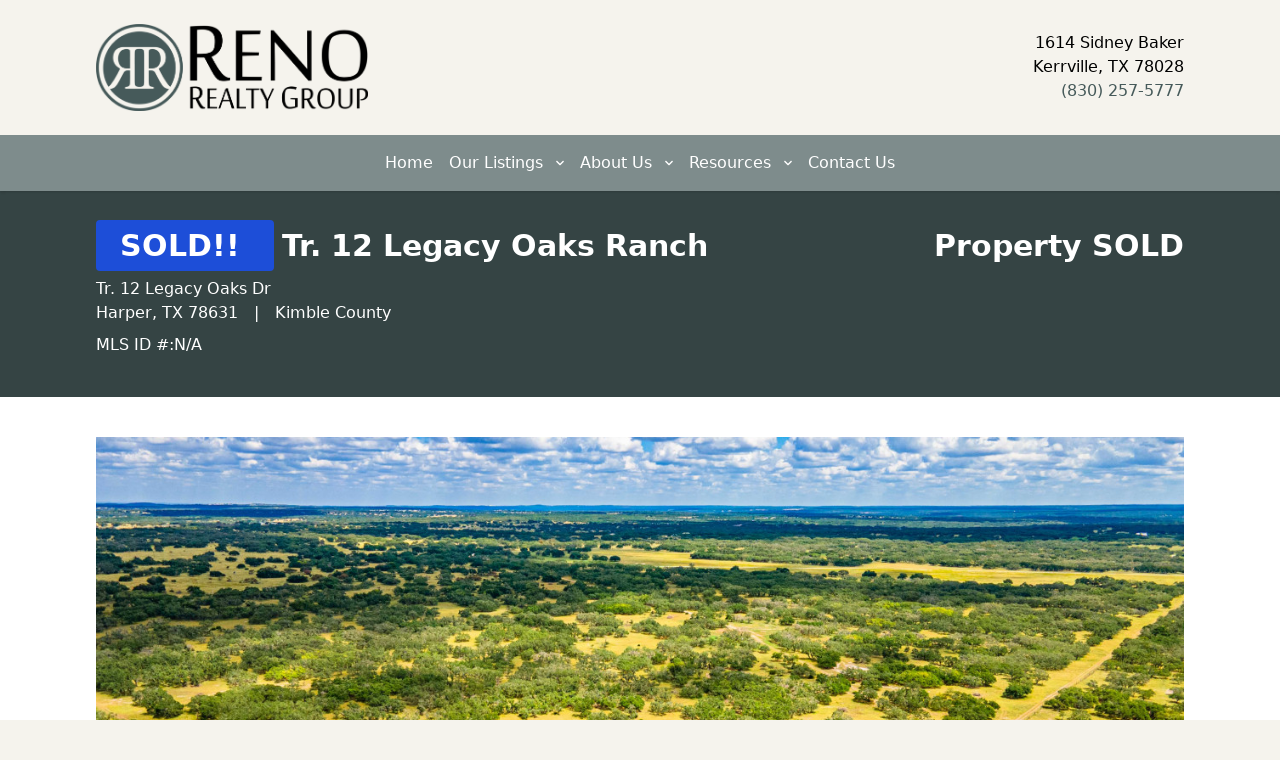

--- FILE ---
content_type: text/html; charset=UTF-8
request_url: https://www.therenorealtygroup.com/properties/tr-12-legacy-oaks-ranch
body_size: 6736
content:
<!doctype html>
<html lang="en">
    <head>
      <meta charset="utf-8">
      <meta http-equiv="X-UA-Compatible" content="IE=edge">
      <meta name="viewport" content="width=device-width, initial-scale=1">
      
    <title>Tr. 12 Legacy Oaks Ranch | The Reno Realty Group</title>
    <link rel="canonical" href="https://www.therenorealtygroup.com/properties/tr-12-legacy-oaks-ranch">
    <meta property="og:url" content="https://www.therenorealtygroup.com/properties/tr-12-legacy-oaks-ranch">
            <link rel='alternate' href="https://www.therenorealtygroup.com/properties/tr-12-legacy-oaks-ranch" hreflang="en-US" >
                <link rel="shortcut icon" href="https://www.therenorealtygroup.com/assets/branding/reno-realty-group-favicon.png">
    <meta property="og:site_name" content="The Reno Realty Group">
    <meta property="og:title" content="Tr. 12 Legacy Oaks Ranch | The Reno Realty Group">
    <meta property="og:description" content="">
    <meta property="og:type" content="website">
    <meta property="og:locale" content="en-US">
            <meta property="og:image" content="https://www.therenorealtygroup.com/assets/img/reno-realty-group-OG-image.jpg">
    <meta property="og:image:width" content="1200">
    <meta property="og:image:height" content="630">
    <meta property="og:image:alt" content="">
    <meta name="twitter:card" content="summary">
    <meta name="twitter:image" content="https://www.therenorealtygroup.com/assets/img/reno-realty-group-TC-default-image.jpg">
<script type="application/ld+json">{"@context":"https:\/\/schema.org","@graph":[{"@type":"Organization","name":"The Reno Realty Group","logo":{"@type":"ImageObject","url":"https:\/\/www.therenorealtygroup.com\/assets\/branding\/reno-realty-group-logo-2021.png","width":2350,"height":750},"@id":"https:\/\/www.therenorealtygroup.com\/#site-owner","url":"https:\/\/www.therenorealtygroup.com\/","sameAs":["https:\/\/www.facebook.com\/renorealtygroup","https:\/\/www.instagram.com\/renorealtygroup\/"]},{"@type":"WebSite","url":"https:\/\/www.therenorealtygroup.com\/","publisher":{"@id":"https:\/\/www.therenorealtygroup.com\/#site-owner"},"@id":"https:\/\/www.therenorealtygroup.com\/#website"},{"@type":"WebPage","@id":"https:\/\/www.therenorealtygroup.com\/#web_page","url":"https:\/\/www.therenorealtygroup.com\/properties\/tr-12-legacy-oaks-ranch","name":"","isPartOf":{"@id":"https:\/\/www.therenorealtygroup.com\/#website"},"inLanguage":"en-US","datePublished":"2025-02-24T18:31:59+00:00","dateModified":"2025-02-24T18:31:59+00:00","breadcrumb":{"@type":"BreadcrumbList","itemListElement":[{"@type":"ListItem","position":1,"item":{"@type":"Thing","name":"Welcome The Reno Realty Group","id":"https:\/\/www.therenorealtygroup.com"}},{"@type":"ListItem","position":2,"item":{"@type":"Thing","name":"Tr. 12 Legacy Oaks Ranch","id":"https:\/\/www.therenorealtygroup.com\/properties\/tr-12-legacy-oaks-ranch"}}]}}]}</script>

      <link rel="stylesheet" href="/css/tailwind.css">
      <script src="https://code.jquery.com/jquery-3.5.1.min.js"
        integrity="sha256-9/aliU8dGd2tb6OSsuzixeV4y/faTqgFtohetphbbj0=" crossorigin="anonymous"></script>
      <script src="https://www.google.com/recaptcha/api.js" async defer></script>

    </head>
    <body class="bg-tertiary-500 font-sans leading-normal text-grey-800">
      
      <header class="block shadow relative z-50" role="banner">
        
        <div class="container flex flex-col md:flex-row flex-wrap items-center justify-between py-4">
  <div class="w-full lg:w-1/2 text-center lg:text-left py-2">
    <a href="/">
      <img class="w-1/2 align-top mx-auto md:mx-0" src="/assets/branding/reno-realty-group-logo-2021.png" alt="The Reno Realty Group">
    </a>
  </div>
  <div class="w-full lg:w-1/2 text-center lg:text-right py-2">
    1614 Sidney Baker<br>
    Kerrville, TX 78028<br>
    <a class="text-primary-500 hover:text-primary-800 hover:underline" href="tel:(830) 257-5777">(830) 257-5777</a>
  </div>
</div>
  <div class="hidden bg-primary-400 md:block w-full text-center">
    <nav class="flex items-center justify-center py-4" role="navigation">
              <div class="relative px-2 ">
          <a class="text-white hover:text-blue-300" href="/">Home
                      </a>
                  </div>
              <div class="relative px-2 parent">
          <a class="text-white hover:text-blue-300" href="/all-listings">Our Listings
                          <svg class="fill-current w-2 h-4 inline-block ml-2" xmlns="http://www.w3.org/2000/svg" viewBox="0 0 448 512"><path d="M207.029 381.476L12.686 187.132c-9.373-9.373-9.373-24.569 0-33.941l22.667-22.667c9.357-9.357 24.522-9.375 33.901-.04L224 284.505l154.745-154.021c9.379-9.335 24.544-9.317 33.901.04l22.667 22.667c9.373 9.373 9.373 24.569 0 33.941L240.971 381.476c-9.373 9.372-24.569 9.372-33.942 0z"/></svg>
                      </a>
                      <div class="absolute subnav bg-black-100 shadow border-gray-200 border-2 w-72">
                              <a class="block shadow p-2 font-normal text-black-500 leading-loose hover:bg-primary-100 hover:text-secondary-800 text-normal text-left" href="/all-listings">
                  All Listings
                </a>
                              <a class="block shadow p-2 font-normal text-black-500 leading-loose hover:bg-primary-100 hover:text-secondary-800 text-normal text-left" href="/all-listings/farm-and-ranch-listings">
                  Farm & Ranch Listings
                </a>
                              <a class="block shadow p-2 font-normal text-black-500 leading-loose hover:bg-primary-100 hover:text-secondary-800 text-normal text-left" href="/all-listings/water-property-listings">
                  Water Property Listings
                </a>
                              <a class="block shadow p-2 font-normal text-black-500 leading-loose hover:bg-primary-100 hover:text-secondary-800 text-normal text-left" href="/all-listings/residential-listings">
                  Residential Listings
                </a>
                              <a class="block shadow p-2 font-normal text-black-500 leading-loose hover:bg-primary-100 hover:text-secondary-800 text-normal text-left" href="/all-listings/new-construction-listings">
                  New Construction Listings
                </a>
                              <a class="block shadow p-2 font-normal text-black-500 leading-loose hover:bg-primary-100 hover:text-secondary-800 text-normal text-left" href="/all-listings/land-development">
                  Land Development
                </a>
                              <a class="block shadow p-2 font-normal text-black-500 leading-loose hover:bg-primary-100 hover:text-secondary-800 text-normal text-left" href="/all-listings/commercial-listings">
                  Commercial Listings
                </a>
                              <a class="block shadow p-2 font-normal text-black-500 leading-loose hover:bg-primary-100 hover:text-secondary-800 text-normal text-left" href="/all-listings/lot-listings">
                  Lot Listings
                </a>
                              <a class="block shadow p-2 font-normal text-black-500 leading-loose hover:bg-primary-100 hover:text-secondary-800 text-normal text-left" href="/all-listings/sold-listings">
                  Sold Listings
                </a>
              
            </div>
                  </div>
              <div class="relative px-2 parent">
          <a class="text-white hover:text-blue-300" href="/about-the-reno-realty-group">About Us
                          <svg class="fill-current w-2 h-4 inline-block ml-2" xmlns="http://www.w3.org/2000/svg" viewBox="0 0 448 512"><path d="M207.029 381.476L12.686 187.132c-9.373-9.373-9.373-24.569 0-33.941l22.667-22.667c9.357-9.357 24.522-9.375 33.901-.04L224 284.505l154.745-154.021c9.379-9.335 24.544-9.317 33.901.04l22.667 22.667c9.373 9.373 9.373 24.569 0 33.941L240.971 381.476c-9.373 9.372-24.569 9.372-33.942 0z"/></svg>
                      </a>
                      <div class="absolute subnav bg-black-100 shadow border-gray-200 border-2 w-72">
                              <a class="block shadow p-2 font-normal text-black-500 leading-loose hover:bg-primary-100 hover:text-secondary-800 text-normal text-left" href="/about-the-reno-realty-group">
                  Our Story
                </a>
                              <a class="block shadow p-2 font-normal text-black-500 leading-loose hover:bg-primary-100 hover:text-secondary-800 text-normal text-left" href="/about-the-reno-realty-group/the-reno-realty-team">
                  The Reno Realty Team
                </a>
              
            </div>
                  </div>
              <div class="relative px-2 parent">
          <a class="text-white hover:text-blue-300" href="/additional-resources">Resources
                          <svg class="fill-current w-2 h-4 inline-block ml-2" xmlns="http://www.w3.org/2000/svg" viewBox="0 0 448 512"><path d="M207.029 381.476L12.686 187.132c-9.373-9.373-9.373-24.569 0-33.941l22.667-22.667c9.357-9.357 24.522-9.375 33.901-.04L224 284.505l154.745-154.021c9.379-9.335 24.544-9.317 33.901.04l22.667 22.667c9.373 9.373 9.373 24.569 0 33.941L240.971 381.476c-9.373 9.372-24.569 9.372-33.942 0z"/></svg>
                      </a>
                      <div class="absolute subnav bg-black-100 shadow border-gray-200 border-2 w-72">
                              <a class="block shadow p-2 font-normal text-black-500 leading-loose hover:bg-primary-100 hover:text-secondary-800 text-normal text-left" href="/additional-resources/glossary-of-resources">
                  Glossary of Resources
                </a>
              
            </div>
                  </div>
              <div class="relative px-2 ">
          <a class="text-white hover:text-blue-300" href="/contact-the-reno-realty-group">Contact Us
                      </a>
                  </div>
      
    </nav>
  </div>
  <div class="block w-full text-center md:hidden border-t border-gray-100 pt-4">
    <a class="bg-primary-700 py-4 px-6 rounded text-2xl no-underline font-semibold text-white uppercase tracking-wide cursor-pointer"
      id="menuToggle"><svg class="inline-block fill-current w-8 h-8" xmlns="http://www.w3.org/2000/svg" viewBox="0 0 448 512"><!-- Font Awesome Free 5.15.3 by @fontawesome - https://fontawesome.com License - https://fontawesome.com/license/free (Icons: CC BY 4.0, Fonts: SIL OFL 1.1, Code: MIT License) --><path d="M16 132h416c8.837 0 16-7.163 16-16V76c0-8.837-7.163-16-16-16H16C7.163 60 0 67.163 0 76v40c0 8.837 7.163 16 16 16zm0 160h416c8.837 0 16-7.163 16-16v-40c0-8.837-7.163-16-16-16H16c-8.837 0-16 7.163-16 16v40c0 8.837 7.163 16 16 16zm0 160h416c8.837 0 16-7.163 16-16v-40c0-8.837-7.163-16-16-16H16c-8.837 0-16 7.163-16 16v40c0 8.837 7.163 16 16 16z"/></svg><span class="inline-block pl-4">Menu</span></a>
    <nav id="mobileNav" class="hidden mt-4" role="navigation">
              <div class="block bg-black-500 group group-hover:bg-black-800 py-4 border-t-4 border-tertiary-500">
          <a class="no-underline font-thin text-white block group-hover:text-white uppercase tracking-wide hover:text-white" href="/all-listings">
            Our Listings
          </a>
        </div>
                              <div class="block bg-black-400 group group-hover:bg-black-700 py-4 border-t-4 border-tertiary-500">
              <a class="no-underline font-thin text-white block group-hover:text-white uppercase tracking-wide hover:text-white" href="/all-listings">
                Our Listings
              </a>
            </div>
                      <div class="block bg-black-400 group group-hover:bg-black-700 py-4 border-t-4 border-tertiary-500">
              <a class="no-underline font-thin text-white block group-hover:text-white uppercase tracking-wide hover:text-white" href="/all-listings/farm-and-ranch-listings">
                Farm & Ranch
              </a>
            </div>
                      <div class="block bg-black-400 group group-hover:bg-black-700 py-4 border-t-4 border-tertiary-500">
              <a class="no-underline font-thin text-white block group-hover:text-white uppercase tracking-wide hover:text-white" href="/all-listings/water-property-listings">
                Water Property Listings
              </a>
            </div>
                      <div class="block bg-black-400 group group-hover:bg-black-700 py-4 border-t-4 border-tertiary-500">
              <a class="no-underline font-thin text-white block group-hover:text-white uppercase tracking-wide hover:text-white" href="/all-listings/residential-listings">
                Residential Listings
              </a>
            </div>
                      <div class="block bg-black-400 group group-hover:bg-black-700 py-4 border-t-4 border-tertiary-500">
              <a class="no-underline font-thin text-white block group-hover:text-white uppercase tracking-wide hover:text-white" href="/all-listings/new-construction-listings">
                New Construction Listings
              </a>
            </div>
                      <div class="block bg-black-400 group group-hover:bg-black-700 py-4 border-t-4 border-tertiary-500">
              <a class="no-underline font-thin text-white block group-hover:text-white uppercase tracking-wide hover:text-white" href="/all-listings/land-development">
                Land Development
              </a>
            </div>
                      <div class="block bg-black-400 group group-hover:bg-black-700 py-4 border-t-4 border-tertiary-500">
              <a class="no-underline font-thin text-white block group-hover:text-white uppercase tracking-wide hover:text-white" href="/all-listings/commercial-listings">
                Commercial Listings
              </a>
            </div>
                      <div class="block bg-black-400 group group-hover:bg-black-700 py-4 border-t-4 border-tertiary-500">
              <a class="no-underline font-thin text-white block group-hover:text-white uppercase tracking-wide hover:text-white" href="/all-listings/lot-listings">
                Lot Listings
              </a>
            </div>
                      <div class="block bg-black-400 group group-hover:bg-black-700 py-4 border-t-4 border-tertiary-500">
              <a class="no-underline font-thin text-white block group-hover:text-white uppercase tracking-wide hover:text-white" href="/all-listings/sold-listings">
                Sold Listings
              </a>
            </div>
          
                      <div class="block bg-black-500 group group-hover:bg-black-800 py-4 border-t-4 border-tertiary-500">
          <a class="no-underline font-thin text-white block group-hover:text-white uppercase tracking-wide hover:text-white" href="/about-the-reno-realty-group">
            About Us
          </a>
        </div>
                              <div class="block bg-black-400 group group-hover:bg-black-700 py-4 border-t-4 border-tertiary-500">
              <a class="no-underline font-thin text-white block group-hover:text-white uppercase tracking-wide hover:text-white" href="/about-the-reno-realty-group">
                About Us
              </a>
            </div>
                      <div class="block bg-black-400 group group-hover:bg-black-700 py-4 border-t-4 border-tertiary-500">
              <a class="no-underline font-thin text-white block group-hover:text-white uppercase tracking-wide hover:text-white" href="/about-the-reno-realty-group/the-reno-realty-team">
                Our Team
              </a>
            </div>
          
                      <div class="block bg-black-500 group group-hover:bg-black-800 py-4 border-t-4 border-tertiary-500">
          <a class="no-underline font-thin text-white block group-hover:text-white uppercase tracking-wide hover:text-white" href="/additional-resources">
            Resources
          </a>
        </div>
                              <div class="block bg-black-400 group group-hover:bg-black-700 py-4 border-t-4 border-tertiary-500">
              <a class="no-underline font-thin text-white block group-hover:text-white uppercase tracking-wide hover:text-white" href="/additional-resources/glossary-of-resources">
                Glossary of Resources
              </a>
            </div>
          
                      <div class="block bg-black-500 group group-hover:bg-black-800 py-4 border-t-4 border-tertiary-500">
          <a class="no-underline font-thin text-white block group-hover:text-white uppercase tracking-wide hover:text-white" href="/contact-the-reno-realty-group">
            Contact Us
          </a>
        </div>
              
    </nav>
  </div>
</div>

      </header>
      <main class="text-center md:text-left" role="main" id="main">
        <section class="bg-primary-700 py-10">
  <div class="container">
    <div class="flex flex-col md:flex-row justify-between">
      <div class="w-full md:w-2/3 mb-6 md:mb-0">
        <h1 class="text-3xl text-white font-bold leading-none align-middle mb-4"><span class="bg-blue-700 text-white py-2 px-6 rounded mr-2">SOLD!! </span>Tr. 12 Legacy Oaks Ranch</h1>
        <span class="block text-white font-thin">Tr. 12 Legacy Oaks Dr</span>
        <span class="block text-white font-thin mb-2">Harper, TX 78631&emsp;|&emsp;Kimble County</span>
        <span class="block text-white font-thin">MLS ID #:N/A</span>
      </div>
      <div class="w-full md:w-1/3 md:text-right">
        <span class="block text-3xl text-white font-bold leading-none align-middle mb-2">Property SOLD</span>      </div>
    </div>
  </div>
</section>

  <section class="bg-white py-10">
    <div class="container">

      <div class="prop-gal relative z-10 mb-4">
                          <img class="align-top" src="/img/asset/YXNzZXRzL3Byb3BlcnRpZXMvdHIyLWxlZ2FjeW9ha3MvREpJXzAxMTIuanBn?fit=crop&w=1280&h=650&s=0004f027c7018776fb80cc047c841f58">
        
      </div>
      <div class="prop-nav relative z-10">
                          <img class="align-top" src="/img/asset/YXNzZXRzL3Byb3BlcnRpZXMvdHIyLWxlZ2FjeW9ha3MvREpJXzAxMTIuanBn?fit=crop&w=200&h=200&s=15d725488073b065088a4df8f58c1344">
        
      </div> 
      <p class="italic font-semibold text-sm">* Slider takes a minute to load, please be patient *</p>
    </div>
  </section>

<section class="bg-white pb-12">
  <div class="container flex flex-col md:flex-row justify-between">
    <div class="w-full md:w-3/4 md:pr-4 mb-6 md:mb-0">
      <div class="bg-black-100 p-6 rounded shadow">
        <h2 class="text-2xl text-blue-600 uppercase font-semibold mb-2">Overview</h2>
        <div class="flex justify-between flex-wrap border-b border-primary-500 pb-2">
                                        <div class="w-full md:w-1/2 py-2 md:px-2">
            <strong class="text-lg">Land Description</strong><br>
            <span class="font-thin"><p>The very gentle roll in the terrain is ideal for unlimited building site options. The ranch is home to a large heard of trophy whitetail and axis making these properties prime for back porch wildlife viewing and hunting is allowed. Come find your piece of the Texas Hill Country at Legacy Oaks Ranch!</p></span>
          </div>          <div class="w-full md:w-1/2 py-2 md:px-2">
            <strong class="text-lg">Acreage</strong><br>
            <span class="font-thin">12.9</span>
          </div>          <div class="w-full md:w-1/2 py-2 md:px-2">
            <strong class="text-lg">Fencing</strong><br>
            <span class="font-thin">High Fence, Automatic Gate, Partial</span>
          </div>        </div>
        <div class="flex justify-between flex-wrap pt-2">
          <div class="w-full md:w-1/2 py-2 md:px-2">
            <strong class="text-lg">Water/Sewer</strong><br>
            <span class="font-thin">None</span>
          </div>                              <div class="w-full md:w-1/2 py-2 md:px-2">
            <strong class="text-lg">Land Type</strong><br>
            <span class="font-thin">Ag Exempt, Gentle Rolling, Horse Property, Hunting Permitted, Partially Wooded, Ranch, Secluded</span>
          </div>          <div class="w-full md:w-1/2 py-2 md:px-2">
            <strong class="text-lg">Other Utilities</strong><br>
            <span class="font-thin">Electricity Available, Phone Available</span>
          </div>          <div class="w-full md:w-1/2 py-2 md:px-2">
            <strong class="text-lg">Road Access</strong><br>
            <span class="font-thin">Easement Road, HOA Road, Private Road</span>
          </div>        </div>
      </div>
      <h2 class="text-2xl text-blue-600 uppercase font-semibold mt-6 mb-2">Property Description</h2>
      <div class="formatted">
        <p>Legacy Oaks Ranch is a gated high fenced ranch subdivision located 13 miles west of Harper on HWY 290 making it only 30 mins to Kerrville and 40 to Fredericksburg. This gorgeous subdivision offers tracts ranging from 10 acres up to 21 acres and is peppered with hundreds of magnificent healthy live oak trees. Each tract will be accessed by a brand new all weather crushed limestone road. Pedernales Electric will be brought to each tract and HCTC internet will be available. The very gentle roll in the terrain is ideal for unlimited building site options. The ranch is home to a large heard of trophy whitetail and axis making these properties prime for back porch wildlife viewing and hunting is allowed. Come find your piece of the Texas Hill Country at Legacy Oaks Ranch!</p><p><strong><em>***OWNER FINANCING AVAILABLE</em>***</strong></p>
      </div>
    </div>
    <div class="w-full md:w-1/4 md:pl-4 text-center">
      <a class="inline-block bg-secondary-500 hover:text-primary-600 text-primary-500 hover:text-white py-2 px-6 rounded mb-4" href="/assets/pdfs/Legacy-Oaks-Packet.reduced.pdf">Download Packet (PDF)</a>                        <img class="mx-auto align-top max-w-full" src="/img/asset/YXNzZXRzL2ltZy9Bc3NldC0zLTE2OTY1MjIyNDkucG5n?fit=crop&w=220&h=280&s=3c2ddc0229ccdc5194753234f3c0af2b" alt="Asset 3 1696522249">
        
        <span class="block text-xl font-semibold text-primary-500 pt-2">Calvin Smajstrla</span>
        <span class="block font-thin italic pb-2">830-928-5545</span>
        <div class="py-6">
          <a class="inline-block bg-secondary-500 hover:bg-primary-800 text-primary-700 hover:text-white py-2 px-6 rounded" href="/cdn-cgi/l/email-protection#1432372d2d2f7532376c22772f323725252c2f7d7a323722202f32372524222f32372524212f79323725242d2f32376c232d2f32372525202f7132372525242f32376c22722f323720222f32376c22272f32372525252f32376c22702f">Email Realtor</a>
          <a class="inline-block px-2 pt-4 text-primary-400 hover:text-primary-800 hover:underline" href="/cdn-cgi/l/email-protection#cfe9ecf6f6f4aee9ecb7f9acf4e9ecfefef7f4a6a1e9ecf9fbf4e9ecfefff9f4e9ecfefffaf4a2e9ecfefff6f4e9ecb7f8f6f4e9ecfefefbf4aae9ecfefefff4e9ecb7f9a9f4e9ecfbf9f4e9ecb7f9fcf4e9ecfefefef4e9ecb7f9abf4"><span class="__cf_email__" data-cfemail="2142404d57484f614b484c4c5853444f4e0f424e4c">[email&#160;protected]</span></a>
        </div>
      
    </div>
  </div>
</section>


      </main>
      <footer class="bg-tertiary-500 pt-16" role="contentinfo">
  <div class="container flex flex-col md:flex-row md:flex-wrap justify-center">
    <div class="w-full md:w-1/2 text-center md:text-left">
      <a href="/" class="inline-block">
        <img class="inline-block w-full md:w-48 align-top mb-6" src="/assets/branding/reno-realty-group-logo-2021.png" alt="The Reno Realty Group">
      </a>
      <div class="formatted">
        <p>We specialize in the Texas Real Estate market, and pride ourselves<br>in representing our clients in the most professional manner.</p>
      </div>
    </div>

    <div class="w-full md:w-1/4 text-center md:text-left">
      <nav class="flex flex-col md:flex-row items-center justify-center flex-wrap py-4" role="navigation">
                  <div class="relative w-full md:w-1/2 px-2 py-1">
            <a class="text-primary-800 hover:text-secondary-400" href="/all-listings">Our Listings</a>
          </div>
                  <div class="relative w-full md:w-1/2 px-2 py-1">
            <a class="text-primary-800 hover:text-secondary-400" href="/about-the-reno-realty-group">About Us</a>
          </div>
                  <div class="relative w-full md:w-1/2 px-2 py-1">
            <a class="text-primary-800 hover:text-secondary-400" href="/additional-resources">Resources</a>
          </div>
                  <div class="relative w-full md:w-1/2 px-2 py-1">
            <a class="text-primary-800 hover:text-secondary-400" href="/contact-the-reno-realty-group">Contact Us</a>
          </div>
        
      </nav>
    </div>

    <div class="w-full md:w-1/4 text-center md:text-right">
      <h3 class="text-2xl font-semibold mb-4">Follow Us</h3>
      <div class="w-full flex items-center justify-center md:justify-end">
              <a target="_blank"
    class="text-facebook-500 hover:text-white no-underline bg-white hover:bg-facebook-500 rounded-full p-1 mx-1 inline-flex items-center justify-center border border-facebook-500"
    href="https://facebook.com/renorealtygroup">
      <svg aria-labelledby="fbIcon" class="fill-current w-4 h-4" xmlns="http://www.w3.org/2000/svg" viewBox="0 0 264 512"><title id="fbIcon">Facebook Icon</title><path d="M76.7 512V283H0v-91h76.7v-71.7C76.7 42.4 124.3 0 193.8 0c33.3 0 61.9 2.5 70.2 3.6V85h-48.2c-37.8 0-45.1 18-45.1 44.3V192H256l-11.7 91h-73.6v229"/></svg>
    </a>
          <a target="_blank"
    class="text-instagram-500 hover:text-white no-underline bg-white hover:bg-instagram-500 rounded-full p-1 mx-1
    inline-flex items-center justify-center border border-instagram-500"
    href="https://instagram.com/renorealtygroup/">
      <svg aria-labelledby="instaIcon" class="fill-current w-4 h-4" xmlns="http://www.w3.org/2000/svg" viewBox="0 0 448 512"><title id="instaIcon">Instagram Icon</title><path d="M224.1 141c-63.6 0-114.9 51.3-114.9 114.9s51.3 114.9 114.9 114.9S339 319.5 339 255.9 287.7 141 224.1 141zm0 189.6c-41.1 0-74.7-33.5-74.7-74.7s33.5-74.7 74.7-74.7 74.7 33.5 74.7 74.7-33.6 74.7-74.7 74.7zm146.4-194.3c0 14.9-12 26.8-26.8 26.8-14.9 0-26.8-12-26.8-26.8s12-26.8 26.8-26.8 26.8 12 26.8 26.8zm76.1 27.2c-1.7-35.9-9.9-67.7-36.2-93.9-26.2-26.2-58-34.4-93.9-36.2-37-2.1-147.9-2.1-184.9 0-35.8 1.7-67.6 9.9-93.9 36.1s-34.4 58-36.2 93.9c-2.1 37-2.1 147.9 0 184.9 1.7 35.9 9.9 67.7 36.2 93.9s58 34.4 93.9 36.2c37 2.1 147.9 2.1 184.9 0 35.9-1.7 67.7-9.9 93.9-36.2 26.2-26.2 34.4-58 36.2-93.9 2.1-37 2.1-147.8 0-184.8zM398.8 388c-7.8 19.6-22.9 34.7-42.6 42.6-29.5 11.7-99.5 9-132.1 9s-102.7 2.6-132.1-9c-19.6-7.8-34.7-22.9-42.6-42.6-11.7-29.5-9-99.5-9-132.1s-2.6-102.7 9-132.1c7.8-19.6 22.9-34.7 42.6-42.6 29.5-11.7 99.5-9 132.1-9s102.7-2.6 132.1 9c19.6 7.8 34.7 22.9 42.6 42.6 11.7 29.5 9 99.5 9 132.1s2.7 102.7-9 132.1z"/></svg>
    </a>
                  <a target="_blank" class="text-purple-500 hover:text-white no-underline bg-white hover:bg-purple-500 rounded-full p-1 mx-1
    inline-flex items-center justify-center border border-purple-500" href="/cdn-cgi/l/email-protection#30595e565f705a595d5d4942555e5f1e535f5d">
      <svg class="inline-block fill-current w-4 h-4" aria-labelledby='iconEmail' xmlns="http://www.w3.org/2000/svg" viewBox="0 0 512 512"><title id="iconEmail">Email </title><path d="M502.3 190.8c3.9-3.1 9.7-.2 9.7 4.7V400c0 26.5-21.5 48-48 48H48c-26.5 0-48-21.5-48-48V195.6c0-5 5.7-7.8 9.7-4.7 22.4 17.4 52.1 39.5 154.1 113.6 21.1 15.4 56.7 47.8 92.2 47.6 35.7.3 72-32.8 92.3-47.6 102-74.1 131.6-96.3 154-113.7zM256 320c23.2.4 56.6-29.2 73.4-41.4 132.7-96.3 142.8-104.7 173.4-128.7 5.8-4.5 9.2-11.5 9.2-18.9v-19c0-26.5-21.5-48-48-48H48C21.5 64 0 85.5 0 112v19c0 7.4 3.4 14.3 9.2 18.9 30.6 23.9 40.7 32.4 173.4 128.7 16.8 12.2 50.2 41.8 73.4 41.4z"/></svg>
    </a>
  
      </div>
    </div>
  </div>

  <!-- copyright -->
  <div class="bg-black-500 mt-8 py-4 border-t-4 border-blue-700">
    <div class="container text-white flex flex-col md:flex-row justify-between">
      <div class="w-full md:w-1/2 text-xs text-center md:text-left font-light">
        <p>Copyright © 2026 The Reno Realty Group. Built by <a class="text-purple-500 hover:text-purple-300" href="https://alaracreative.com" target="_blank">Alara Strategic</a>.</p>
      </div>
      <div class="w-full md:w-1/2 text-xs text-center md:text-right font-light">
        <p>All Rights Reserved.</p>
      </div>
    </div>
  </div>

</footer>

      
      <script data-cfasync="false" src="/cdn-cgi/scripts/5c5dd728/cloudflare-static/email-decode.min.js"></script><script src="/js/site.js"></script>
      <link rel="stylesheet" type="text/css" href="/css/lightbox.min.css">
      <script type="text/javascript" src="/js/lightbox.min.js"></script>
      <link rel="stylesheet" type="text/css" href="/css/slick.css">
      <link rel="stylesheet" type="text/css" href="/css/slick-theme.css">
      <script type="text/javascript" src="/js/slick.min.js"></script>
      <script type="text/javascript">
        $(document).ready(function () {
          $('.hero-gal').slick({
            dots: false,
            infinite: true,
            speed: 300,
            slidesToShow: 1,
            autoplay: true,
            autoplaySpeed: 5000,
            adaptiveHeight: true
          });
          $('.prop-gal').slick({
            infinite: true,
            lazyload: 'ondemand',
            autoplay: false,
            cssEase: 'linear',
            arrows: true,
            asNavFor: '.prop-nav',
            adaptiveHeight: true
          });
          $('.prop-nav').slick({
            infinite: true,
            slidesToShow: 9,
            slidesToScroll: 1,
            asNavFor: '.prop-gal',
            centerMode: true,
            centerPadding: '4rem',
            focusOnSelect: true
          });
          var accordian = function accordian(className) {
            $(className + ' .answer').toggle();
            $(className + ' .plus').toggle();
            $(className + ' .minus').toggle();
          };

          $('.question').click(function () {
            var className = $(this).attr('data-section');
            accordian('.' + className);
          });
        });
        $('#menuToggle').click(function () {
          $('#mobileNav').toggleClass('hidden');
        });
      </script>
      <!-- Global site tag (gtag.js) - Google Analytics -->
      <script async src="https://www.googletagmanager.com/gtag/js?id=UA-121603802-1"></script>
      <script>
        window.dataLayer = window.dataLayer || [];
        function gtag(){dataLayer.push(arguments);}
        gtag('js', new Date());

        gtag('config', 'UA-121603802-1');
      </script>
    <script defer src="https://static.cloudflareinsights.com/beacon.min.js/vcd15cbe7772f49c399c6a5babf22c1241717689176015" integrity="sha512-ZpsOmlRQV6y907TI0dKBHq9Md29nnaEIPlkf84rnaERnq6zvWvPUqr2ft8M1aS28oN72PdrCzSjY4U6VaAw1EQ==" data-cf-beacon='{"version":"2024.11.0","token":"d1b2246714d04d41aae1927d4890279b","r":1,"server_timing":{"name":{"cfCacheStatus":true,"cfEdge":true,"cfExtPri":true,"cfL4":true,"cfOrigin":true,"cfSpeedBrain":true},"location_startswith":null}}' crossorigin="anonymous"></script>
</body>
</html>
